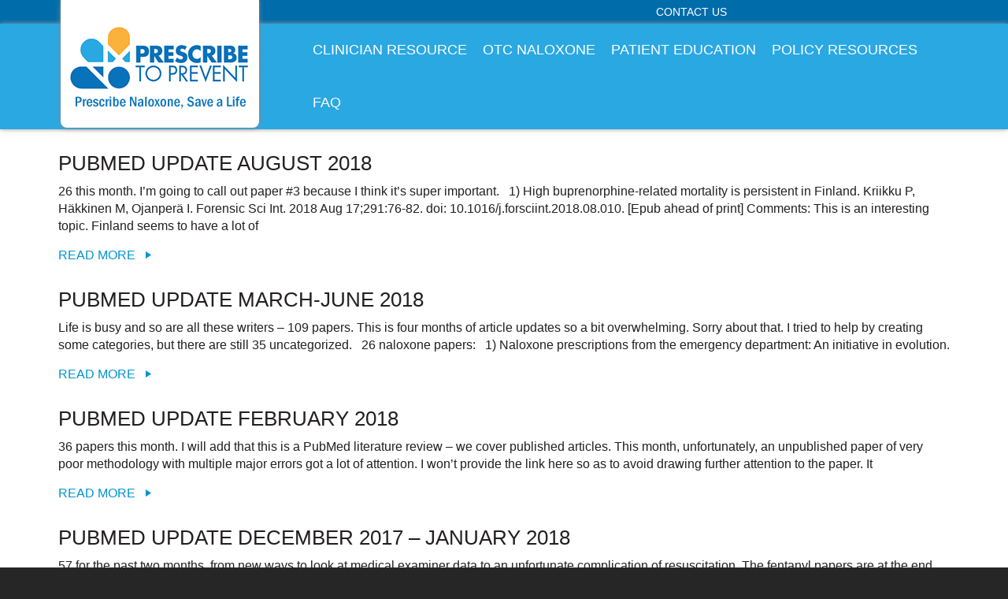

--- FILE ---
content_type: text/html; charset=UTF-8
request_url: https://prescribetoprevent.org/category/epidemiology/
body_size: 56412
content:
<!DOCTYPE html>
<html lang="en-US">
<head >
<meta charset="UTF-8" />
		<meta name="robots" content="noindex" />
		<meta name="viewport" content="width=device-width, initial-scale=1" />
<meta name="viewport" content="width=device-width, initial-scale=1.0"/><title>Epidemiology</title>
<meta name='robots' content='max-image-preview:large' />
<link rel='dns-prefetch' href='//widgetlogic.org' />
<link rel="alternate" type="application/rss+xml" title="PrescribeToPrevent &raquo; Feed" href="https://prescribetoprevent.org/feed/" />
<link rel="alternate" type="application/rss+xml" title="PrescribeToPrevent &raquo; Comments Feed" href="https://prescribetoprevent.org/comments/feed/" />
<link rel="alternate" type="application/rss+xml" title="PrescribeToPrevent &raquo; Epidemiology Category Feed" href="https://prescribetoprevent.org/category/epidemiology/feed/" />
<link rel="canonical" href="https://prescribetoprevent.org/category/epidemiology/" />
		<!-- This site uses the Google Analytics by MonsterInsights plugin v9.10.0 - Using Analytics tracking - https://www.monsterinsights.com/ -->
							<script src="//www.googletagmanager.com/gtag/js?id=G-ER7P74ERMJ"  data-cfasync="false" data-wpfc-render="false" type="text/javascript" async></script>
			<script data-cfasync="false" data-wpfc-render="false" type="text/javascript">
				var mi_version = '9.10.0';
				var mi_track_user = true;
				var mi_no_track_reason = '';
								var MonsterInsightsDefaultLocations = {"page_location":"https:\/\/prescribetoprevent.org\/category\/epidemiology\/"};
								if ( typeof MonsterInsightsPrivacyGuardFilter === 'function' ) {
					var MonsterInsightsLocations = (typeof MonsterInsightsExcludeQuery === 'object') ? MonsterInsightsPrivacyGuardFilter( MonsterInsightsExcludeQuery ) : MonsterInsightsPrivacyGuardFilter( MonsterInsightsDefaultLocations );
				} else {
					var MonsterInsightsLocations = (typeof MonsterInsightsExcludeQuery === 'object') ? MonsterInsightsExcludeQuery : MonsterInsightsDefaultLocations;
				}

								var disableStrs = [
										'ga-disable-G-ER7P74ERMJ',
									];

				/* Function to detect opted out users */
				function __gtagTrackerIsOptedOut() {
					for (var index = 0; index < disableStrs.length; index++) {
						if (document.cookie.indexOf(disableStrs[index] + '=true') > -1) {
							return true;
						}
					}

					return false;
				}

				/* Disable tracking if the opt-out cookie exists. */
				if (__gtagTrackerIsOptedOut()) {
					for (var index = 0; index < disableStrs.length; index++) {
						window[disableStrs[index]] = true;
					}
				}

				/* Opt-out function */
				function __gtagTrackerOptout() {
					for (var index = 0; index < disableStrs.length; index++) {
						document.cookie = disableStrs[index] + '=true; expires=Thu, 31 Dec 2099 23:59:59 UTC; path=/';
						window[disableStrs[index]] = true;
					}
				}

				if ('undefined' === typeof gaOptout) {
					function gaOptout() {
						__gtagTrackerOptout();
					}
				}
								window.dataLayer = window.dataLayer || [];

				window.MonsterInsightsDualTracker = {
					helpers: {},
					trackers: {},
				};
				if (mi_track_user) {
					function __gtagDataLayer() {
						dataLayer.push(arguments);
					}

					function __gtagTracker(type, name, parameters) {
						if (!parameters) {
							parameters = {};
						}

						if (parameters.send_to) {
							__gtagDataLayer.apply(null, arguments);
							return;
						}

						if (type === 'event') {
														parameters.send_to = monsterinsights_frontend.v4_id;
							var hookName = name;
							if (typeof parameters['event_category'] !== 'undefined') {
								hookName = parameters['event_category'] + ':' + name;
							}

							if (typeof MonsterInsightsDualTracker.trackers[hookName] !== 'undefined') {
								MonsterInsightsDualTracker.trackers[hookName](parameters);
							} else {
								__gtagDataLayer('event', name, parameters);
							}
							
						} else {
							__gtagDataLayer.apply(null, arguments);
						}
					}

					__gtagTracker('js', new Date());
					__gtagTracker('set', {
						'developer_id.dZGIzZG': true,
											});
					if ( MonsterInsightsLocations.page_location ) {
						__gtagTracker('set', MonsterInsightsLocations);
					}
										__gtagTracker('config', 'G-ER7P74ERMJ', {"forceSSL":"true"} );
										window.gtag = __gtagTracker;										(function () {
						/* https://developers.google.com/analytics/devguides/collection/analyticsjs/ */
						/* ga and __gaTracker compatibility shim. */
						var noopfn = function () {
							return null;
						};
						var newtracker = function () {
							return new Tracker();
						};
						var Tracker = function () {
							return null;
						};
						var p = Tracker.prototype;
						p.get = noopfn;
						p.set = noopfn;
						p.send = function () {
							var args = Array.prototype.slice.call(arguments);
							args.unshift('send');
							__gaTracker.apply(null, args);
						};
						var __gaTracker = function () {
							var len = arguments.length;
							if (len === 0) {
								return;
							}
							var f = arguments[len - 1];
							if (typeof f !== 'object' || f === null || typeof f.hitCallback !== 'function') {
								if ('send' === arguments[0]) {
									var hitConverted, hitObject = false, action;
									if ('event' === arguments[1]) {
										if ('undefined' !== typeof arguments[3]) {
											hitObject = {
												'eventAction': arguments[3],
												'eventCategory': arguments[2],
												'eventLabel': arguments[4],
												'value': arguments[5] ? arguments[5] : 1,
											}
										}
									}
									if ('pageview' === arguments[1]) {
										if ('undefined' !== typeof arguments[2]) {
											hitObject = {
												'eventAction': 'page_view',
												'page_path': arguments[2],
											}
										}
									}
									if (typeof arguments[2] === 'object') {
										hitObject = arguments[2];
									}
									if (typeof arguments[5] === 'object') {
										Object.assign(hitObject, arguments[5]);
									}
									if ('undefined' !== typeof arguments[1].hitType) {
										hitObject = arguments[1];
										if ('pageview' === hitObject.hitType) {
											hitObject.eventAction = 'page_view';
										}
									}
									if (hitObject) {
										action = 'timing' === arguments[1].hitType ? 'timing_complete' : hitObject.eventAction;
										hitConverted = mapArgs(hitObject);
										__gtagTracker('event', action, hitConverted);
									}
								}
								return;
							}

							function mapArgs(args) {
								var arg, hit = {};
								var gaMap = {
									'eventCategory': 'event_category',
									'eventAction': 'event_action',
									'eventLabel': 'event_label',
									'eventValue': 'event_value',
									'nonInteraction': 'non_interaction',
									'timingCategory': 'event_category',
									'timingVar': 'name',
									'timingValue': 'value',
									'timingLabel': 'event_label',
									'page': 'page_path',
									'location': 'page_location',
									'title': 'page_title',
									'referrer' : 'page_referrer',
								};
								for (arg in args) {
																		if (!(!args.hasOwnProperty(arg) || !gaMap.hasOwnProperty(arg))) {
										hit[gaMap[arg]] = args[arg];
									} else {
										hit[arg] = args[arg];
									}
								}
								return hit;
							}

							try {
								f.hitCallback();
							} catch (ex) {
							}
						};
						__gaTracker.create = newtracker;
						__gaTracker.getByName = newtracker;
						__gaTracker.getAll = function () {
							return [];
						};
						__gaTracker.remove = noopfn;
						__gaTracker.loaded = true;
						window['__gaTracker'] = __gaTracker;
					})();
									} else {
										console.log("");
					(function () {
						function __gtagTracker() {
							return null;
						}

						window['__gtagTracker'] = __gtagTracker;
						window['gtag'] = __gtagTracker;
					})();
									}
			</script>
							<!-- / Google Analytics by MonsterInsights -->
		<style id='wp-img-auto-sizes-contain-inline-css' type='text/css'>
img:is([sizes=auto i],[sizes^="auto," i]){contain-intrinsic-size:3000px 1500px}
/*# sourceURL=wp-img-auto-sizes-contain-inline-css */
</style>
<link rel='stylesheet' id='patricia-css' href='https://prescribetoprevent.org/wp2015/wp-content/themes/patricia/style.css?ver=1.2.1' type='text/css' media='all' />
<style id='wp-emoji-styles-inline-css' type='text/css'>

	img.wp-smiley, img.emoji {
		display: inline !important;
		border: none !important;
		box-shadow: none !important;
		height: 1em !important;
		width: 1em !important;
		margin: 0 0.07em !important;
		vertical-align: -0.1em !important;
		background: none !important;
		padding: 0 !important;
	}
/*# sourceURL=wp-emoji-styles-inline-css */
</style>
<style id='wp-block-library-inline-css' type='text/css'>
:root{--wp-block-synced-color:#7a00df;--wp-block-synced-color--rgb:122,0,223;--wp-bound-block-color:var(--wp-block-synced-color);--wp-editor-canvas-background:#ddd;--wp-admin-theme-color:#007cba;--wp-admin-theme-color--rgb:0,124,186;--wp-admin-theme-color-darker-10:#006ba1;--wp-admin-theme-color-darker-10--rgb:0,107,160.5;--wp-admin-theme-color-darker-20:#005a87;--wp-admin-theme-color-darker-20--rgb:0,90,135;--wp-admin-border-width-focus:2px}@media (min-resolution:192dpi){:root{--wp-admin-border-width-focus:1.5px}}.wp-element-button{cursor:pointer}:root .has-very-light-gray-background-color{background-color:#eee}:root .has-very-dark-gray-background-color{background-color:#313131}:root .has-very-light-gray-color{color:#eee}:root .has-very-dark-gray-color{color:#313131}:root .has-vivid-green-cyan-to-vivid-cyan-blue-gradient-background{background:linear-gradient(135deg,#00d084,#0693e3)}:root .has-purple-crush-gradient-background{background:linear-gradient(135deg,#34e2e4,#4721fb 50%,#ab1dfe)}:root .has-hazy-dawn-gradient-background{background:linear-gradient(135deg,#faaca8,#dad0ec)}:root .has-subdued-olive-gradient-background{background:linear-gradient(135deg,#fafae1,#67a671)}:root .has-atomic-cream-gradient-background{background:linear-gradient(135deg,#fdd79a,#004a59)}:root .has-nightshade-gradient-background{background:linear-gradient(135deg,#330968,#31cdcf)}:root .has-midnight-gradient-background{background:linear-gradient(135deg,#020381,#2874fc)}:root{--wp--preset--font-size--normal:16px;--wp--preset--font-size--huge:42px}.has-regular-font-size{font-size:1em}.has-larger-font-size{font-size:2.625em}.has-normal-font-size{font-size:var(--wp--preset--font-size--normal)}.has-huge-font-size{font-size:var(--wp--preset--font-size--huge)}.has-text-align-center{text-align:center}.has-text-align-left{text-align:left}.has-text-align-right{text-align:right}.has-fit-text{white-space:nowrap!important}#end-resizable-editor-section{display:none}.aligncenter{clear:both}.items-justified-left{justify-content:flex-start}.items-justified-center{justify-content:center}.items-justified-right{justify-content:flex-end}.items-justified-space-between{justify-content:space-between}.screen-reader-text{border:0;clip-path:inset(50%);height:1px;margin:-1px;overflow:hidden;padding:0;position:absolute;width:1px;word-wrap:normal!important}.screen-reader-text:focus{background-color:#ddd;clip-path:none;color:#444;display:block;font-size:1em;height:auto;left:5px;line-height:normal;padding:15px 23px 14px;text-decoration:none;top:5px;width:auto;z-index:100000}html :where(.has-border-color){border-style:solid}html :where([style*=border-top-color]){border-top-style:solid}html :where([style*=border-right-color]){border-right-style:solid}html :where([style*=border-bottom-color]){border-bottom-style:solid}html :where([style*=border-left-color]){border-left-style:solid}html :where([style*=border-width]){border-style:solid}html :where([style*=border-top-width]){border-top-style:solid}html :where([style*=border-right-width]){border-right-style:solid}html :where([style*=border-bottom-width]){border-bottom-style:solid}html :where([style*=border-left-width]){border-left-style:solid}html :where(img[class*=wp-image-]){height:auto;max-width:100%}:where(figure){margin:0 0 1em}html :where(.is-position-sticky){--wp-admin--admin-bar--position-offset:var(--wp-admin--admin-bar--height,0px)}@media screen and (max-width:600px){html :where(.is-position-sticky){--wp-admin--admin-bar--position-offset:0px}}

/*# sourceURL=wp-block-library-inline-css */
</style><style id='global-styles-inline-css' type='text/css'>
:root{--wp--preset--aspect-ratio--square: 1;--wp--preset--aspect-ratio--4-3: 4/3;--wp--preset--aspect-ratio--3-4: 3/4;--wp--preset--aspect-ratio--3-2: 3/2;--wp--preset--aspect-ratio--2-3: 2/3;--wp--preset--aspect-ratio--16-9: 16/9;--wp--preset--aspect-ratio--9-16: 9/16;--wp--preset--color--black: #000000;--wp--preset--color--cyan-bluish-gray: #abb8c3;--wp--preset--color--white: #ffffff;--wp--preset--color--pale-pink: #f78da7;--wp--preset--color--vivid-red: #cf2e2e;--wp--preset--color--luminous-vivid-orange: #ff6900;--wp--preset--color--luminous-vivid-amber: #fcb900;--wp--preset--color--light-green-cyan: #7bdcb5;--wp--preset--color--vivid-green-cyan: #00d084;--wp--preset--color--pale-cyan-blue: #8ed1fc;--wp--preset--color--vivid-cyan-blue: #0693e3;--wp--preset--color--vivid-purple: #9b51e0;--wp--preset--gradient--vivid-cyan-blue-to-vivid-purple: linear-gradient(135deg,rgb(6,147,227) 0%,rgb(155,81,224) 100%);--wp--preset--gradient--light-green-cyan-to-vivid-green-cyan: linear-gradient(135deg,rgb(122,220,180) 0%,rgb(0,208,130) 100%);--wp--preset--gradient--luminous-vivid-amber-to-luminous-vivid-orange: linear-gradient(135deg,rgb(252,185,0) 0%,rgb(255,105,0) 100%);--wp--preset--gradient--luminous-vivid-orange-to-vivid-red: linear-gradient(135deg,rgb(255,105,0) 0%,rgb(207,46,46) 100%);--wp--preset--gradient--very-light-gray-to-cyan-bluish-gray: linear-gradient(135deg,rgb(238,238,238) 0%,rgb(169,184,195) 100%);--wp--preset--gradient--cool-to-warm-spectrum: linear-gradient(135deg,rgb(74,234,220) 0%,rgb(151,120,209) 20%,rgb(207,42,186) 40%,rgb(238,44,130) 60%,rgb(251,105,98) 80%,rgb(254,248,76) 100%);--wp--preset--gradient--blush-light-purple: linear-gradient(135deg,rgb(255,206,236) 0%,rgb(152,150,240) 100%);--wp--preset--gradient--blush-bordeaux: linear-gradient(135deg,rgb(254,205,165) 0%,rgb(254,45,45) 50%,rgb(107,0,62) 100%);--wp--preset--gradient--luminous-dusk: linear-gradient(135deg,rgb(255,203,112) 0%,rgb(199,81,192) 50%,rgb(65,88,208) 100%);--wp--preset--gradient--pale-ocean: linear-gradient(135deg,rgb(255,245,203) 0%,rgb(182,227,212) 50%,rgb(51,167,181) 100%);--wp--preset--gradient--electric-grass: linear-gradient(135deg,rgb(202,248,128) 0%,rgb(113,206,126) 100%);--wp--preset--gradient--midnight: linear-gradient(135deg,rgb(2,3,129) 0%,rgb(40,116,252) 100%);--wp--preset--font-size--small: 13px;--wp--preset--font-size--medium: 20px;--wp--preset--font-size--large: 36px;--wp--preset--font-size--x-large: 42px;--wp--preset--spacing--20: 0.44rem;--wp--preset--spacing--30: 0.67rem;--wp--preset--spacing--40: 1rem;--wp--preset--spacing--50: 1.5rem;--wp--preset--spacing--60: 2.25rem;--wp--preset--spacing--70: 3.38rem;--wp--preset--spacing--80: 5.06rem;--wp--preset--shadow--natural: 6px 6px 9px rgba(0, 0, 0, 0.2);--wp--preset--shadow--deep: 12px 12px 50px rgba(0, 0, 0, 0.4);--wp--preset--shadow--sharp: 6px 6px 0px rgba(0, 0, 0, 0.2);--wp--preset--shadow--outlined: 6px 6px 0px -3px rgb(255, 255, 255), 6px 6px rgb(0, 0, 0);--wp--preset--shadow--crisp: 6px 6px 0px rgb(0, 0, 0);}:where(.is-layout-flex){gap: 0.5em;}:where(.is-layout-grid){gap: 0.5em;}body .is-layout-flex{display: flex;}.is-layout-flex{flex-wrap: wrap;align-items: center;}.is-layout-flex > :is(*, div){margin: 0;}body .is-layout-grid{display: grid;}.is-layout-grid > :is(*, div){margin: 0;}:where(.wp-block-columns.is-layout-flex){gap: 2em;}:where(.wp-block-columns.is-layout-grid){gap: 2em;}:where(.wp-block-post-template.is-layout-flex){gap: 1.25em;}:where(.wp-block-post-template.is-layout-grid){gap: 1.25em;}.has-black-color{color: var(--wp--preset--color--black) !important;}.has-cyan-bluish-gray-color{color: var(--wp--preset--color--cyan-bluish-gray) !important;}.has-white-color{color: var(--wp--preset--color--white) !important;}.has-pale-pink-color{color: var(--wp--preset--color--pale-pink) !important;}.has-vivid-red-color{color: var(--wp--preset--color--vivid-red) !important;}.has-luminous-vivid-orange-color{color: var(--wp--preset--color--luminous-vivid-orange) !important;}.has-luminous-vivid-amber-color{color: var(--wp--preset--color--luminous-vivid-amber) !important;}.has-light-green-cyan-color{color: var(--wp--preset--color--light-green-cyan) !important;}.has-vivid-green-cyan-color{color: var(--wp--preset--color--vivid-green-cyan) !important;}.has-pale-cyan-blue-color{color: var(--wp--preset--color--pale-cyan-blue) !important;}.has-vivid-cyan-blue-color{color: var(--wp--preset--color--vivid-cyan-blue) !important;}.has-vivid-purple-color{color: var(--wp--preset--color--vivid-purple) !important;}.has-black-background-color{background-color: var(--wp--preset--color--black) !important;}.has-cyan-bluish-gray-background-color{background-color: var(--wp--preset--color--cyan-bluish-gray) !important;}.has-white-background-color{background-color: var(--wp--preset--color--white) !important;}.has-pale-pink-background-color{background-color: var(--wp--preset--color--pale-pink) !important;}.has-vivid-red-background-color{background-color: var(--wp--preset--color--vivid-red) !important;}.has-luminous-vivid-orange-background-color{background-color: var(--wp--preset--color--luminous-vivid-orange) !important;}.has-luminous-vivid-amber-background-color{background-color: var(--wp--preset--color--luminous-vivid-amber) !important;}.has-light-green-cyan-background-color{background-color: var(--wp--preset--color--light-green-cyan) !important;}.has-vivid-green-cyan-background-color{background-color: var(--wp--preset--color--vivid-green-cyan) !important;}.has-pale-cyan-blue-background-color{background-color: var(--wp--preset--color--pale-cyan-blue) !important;}.has-vivid-cyan-blue-background-color{background-color: var(--wp--preset--color--vivid-cyan-blue) !important;}.has-vivid-purple-background-color{background-color: var(--wp--preset--color--vivid-purple) !important;}.has-black-border-color{border-color: var(--wp--preset--color--black) !important;}.has-cyan-bluish-gray-border-color{border-color: var(--wp--preset--color--cyan-bluish-gray) !important;}.has-white-border-color{border-color: var(--wp--preset--color--white) !important;}.has-pale-pink-border-color{border-color: var(--wp--preset--color--pale-pink) !important;}.has-vivid-red-border-color{border-color: var(--wp--preset--color--vivid-red) !important;}.has-luminous-vivid-orange-border-color{border-color: var(--wp--preset--color--luminous-vivid-orange) !important;}.has-luminous-vivid-amber-border-color{border-color: var(--wp--preset--color--luminous-vivid-amber) !important;}.has-light-green-cyan-border-color{border-color: var(--wp--preset--color--light-green-cyan) !important;}.has-vivid-green-cyan-border-color{border-color: var(--wp--preset--color--vivid-green-cyan) !important;}.has-pale-cyan-blue-border-color{border-color: var(--wp--preset--color--pale-cyan-blue) !important;}.has-vivid-cyan-blue-border-color{border-color: var(--wp--preset--color--vivid-cyan-blue) !important;}.has-vivid-purple-border-color{border-color: var(--wp--preset--color--vivid-purple) !important;}.has-vivid-cyan-blue-to-vivid-purple-gradient-background{background: var(--wp--preset--gradient--vivid-cyan-blue-to-vivid-purple) !important;}.has-light-green-cyan-to-vivid-green-cyan-gradient-background{background: var(--wp--preset--gradient--light-green-cyan-to-vivid-green-cyan) !important;}.has-luminous-vivid-amber-to-luminous-vivid-orange-gradient-background{background: var(--wp--preset--gradient--luminous-vivid-amber-to-luminous-vivid-orange) !important;}.has-luminous-vivid-orange-to-vivid-red-gradient-background{background: var(--wp--preset--gradient--luminous-vivid-orange-to-vivid-red) !important;}.has-very-light-gray-to-cyan-bluish-gray-gradient-background{background: var(--wp--preset--gradient--very-light-gray-to-cyan-bluish-gray) !important;}.has-cool-to-warm-spectrum-gradient-background{background: var(--wp--preset--gradient--cool-to-warm-spectrum) !important;}.has-blush-light-purple-gradient-background{background: var(--wp--preset--gradient--blush-light-purple) !important;}.has-blush-bordeaux-gradient-background{background: var(--wp--preset--gradient--blush-bordeaux) !important;}.has-luminous-dusk-gradient-background{background: var(--wp--preset--gradient--luminous-dusk) !important;}.has-pale-ocean-gradient-background{background: var(--wp--preset--gradient--pale-ocean) !important;}.has-electric-grass-gradient-background{background: var(--wp--preset--gradient--electric-grass) !important;}.has-midnight-gradient-background{background: var(--wp--preset--gradient--midnight) !important;}.has-small-font-size{font-size: var(--wp--preset--font-size--small) !important;}.has-medium-font-size{font-size: var(--wp--preset--font-size--medium) !important;}.has-large-font-size{font-size: var(--wp--preset--font-size--large) !important;}.has-x-large-font-size{font-size: var(--wp--preset--font-size--x-large) !important;}
/*# sourceURL=global-styles-inline-css */
</style>

<style id='classic-theme-styles-inline-css' type='text/css'>
/*! This file is auto-generated */
.wp-block-button__link{color:#fff;background-color:#32373c;border-radius:9999px;box-shadow:none;text-decoration:none;padding:calc(.667em + 2px) calc(1.333em + 2px);font-size:1.125em}.wp-block-file__button{background:#32373c;color:#fff;text-decoration:none}
/*# sourceURL=/wp-includes/css/classic-themes.min.css */
</style>
<link rel='stylesheet' id='block-widget-css' href='https://prescribetoprevent.org/wp2015/wp-content/plugins/widget-logic/block_widget/css/widget.css?ver=1764777128' type='text/css' media='all' />
<link rel='stylesheet' id='collapscore-css-css' href='https://prescribetoprevent.org/wp2015/wp-content/plugins/jquery-collapse-o-matic/css/core_style.css?ver=1.0' type='text/css' media='all' />
<style id='collapscore-css-inline-css' type='text/css'>
.collapseomatic {
    background-image: none !important;
}
.collapseomatic::before {
	content: "+  "
}
.colomat-close::before {
    content: "- ";
}
/*# sourceURL=collapscore-css-inline-css */
</style>
<link rel='stylesheet' id='collapseomatic-css-css' href='https://prescribetoprevent.org/wp2015/wp-content/plugins/jquery-collapse-o-matic/css/light_style.css?ver=1.6' type='text/css' media='all' />
<script type="text/javascript" src="https://prescribetoprevent.org/wp2015/wp-includes/js/jquery/jquery.min.js?ver=3.7.1" id="jquery-core-js"></script>
<script type="text/javascript" src="https://prescribetoprevent.org/wp2015/wp-includes/js/jquery/jquery-migrate.min.js?ver=3.4.1" id="jquery-migrate-js"></script>
<script type="text/javascript" src="https://prescribetoprevent.org/wp2015/wp-content/plugins/google-analytics-for-wordpress/assets/js/frontend-gtag.min.js?ver=9.10.0" id="monsterinsights-frontend-script-js" async="async" data-wp-strategy="async"></script>
<script data-cfasync="false" data-wpfc-render="false" type="text/javascript" id='monsterinsights-frontend-script-js-extra'>/* <![CDATA[ */
var monsterinsights_frontend = {"js_events_tracking":"true","download_extensions":"doc,pdf,ppt,zip,xls,docx,pptx,xlsx","inbound_paths":"[]","home_url":"https:\/\/prescribetoprevent.org","hash_tracking":"false","v4_id":"G-ER7P74ERMJ"};/* ]]> */
</script>
<script type="text/javascript" src="https://prescribetoprevent.org/wp2015/wp-content/themes/patricia/lib/js/modernizr.min.js?ver=6.9" id="modernizr-js"></script>
<link rel="https://api.w.org/" href="https://prescribetoprevent.org/wp-json/" /><link rel="alternate" title="JSON" type="application/json" href="https://prescribetoprevent.org/wp-json/wp/v2/categories/81" /><link rel="EditURI" type="application/rsd+xml" title="RSD" href="https://prescribetoprevent.org/wp2015/xmlrpc.php?rsd" />
<link rel="icon" href="https://prescribetoprevent.org/wp2015/wp-content/themes/patricia/images/favicon.ico" />
<link rel="next" href="https://prescribetoprevent.org/category/epidemiology/page/2/" />
</head>
<body class="archive category category-epidemiology category-81 wp-theme-genesis wp-child-theme-patricia header-image full-width-content genesis-breadcrumbs-hidden" itemscope itemtype="https://schema.org/WebPage"><div class="site-container"><header class="site-header" itemscope itemtype="https://schema.org/WPHeader"><div class="wrap"><div class="title-area"><p class="site-title" itemprop="headline"><a href="https://prescribetoprevent.org/">PrescribeToPrevent</a></p><p class="site-description" itemprop="description">Prescribe Naloxone, Save a Life</p></div><div class="widget-area header-widget-area"><nav class="nav-primary" aria-label="Main" itemscope itemtype="https://schema.org/SiteNavigationElement"><div class="wrap"><ul id="menu-footer-menu" class="menu genesis-nav-menu menu-primary"><li id="menu-item-1080" class="menu-item menu-item-type-post_type menu-item-object-page menu-item-has-children menu-item-1080"><a href="https://prescribetoprevent.org/clinician-resource/general/" itemprop="url"><span itemprop="name">Clinician Resource</span></a>
<ul class="sub-menu">
	<li id="menu-item-2034" class="menu-item menu-item-type-post_type menu-item-object-page menu-item-2034"><a href="https://prescribetoprevent.org/clinician-resource/general/" itemprop="url"><span itemprop="name">General</span></a></li>
	<li id="menu-item-2033" class="menu-item menu-item-type-post_type menu-item-object-page menu-item-2033"><a href="https://prescribetoprevent.org/clinician-resource/emergency-medicine/" itemprop="url"><span itemprop="name">Emergency Medicine</span></a></li>
	<li id="menu-item-2450" class="menu-item menu-item-type-post_type menu-item-object-page menu-item-2450"><a href="https://prescribetoprevent.org/clinician-resource-substance-use-disorder-treatment/" itemprop="url"><span itemprop="name">Substance Use Disorder Treatment</span></a></li>
	<li id="menu-item-2658" class="menu-item menu-item-type-post_type menu-item-object-page menu-item-2658"><a href="https://prescribetoprevent.org/safe-syringe-prescribing/" itemprop="url"><span itemprop="name">Syringe Prescribing</span></a></li>
</ul>
</li>
<li id="menu-item-2520" class="menu-item menu-item-type-post_type menu-item-object-page menu-item-2520"><a href="https://prescribetoprevent.org/over-the-counter-naloxone/" itemprop="url"><span itemprop="name">OTC Naloxone</span></a></li>
<li id="menu-item-1084" class="menu-item menu-item-type-post_type menu-item-object-page menu-item-has-children menu-item-1084"><a href="https://prescribetoprevent.org/patient-education/videos/" itemprop="url"><span itemprop="name">Patient Education</span></a>
<ul class="sub-menu">
	<li id="menu-item-2040" class="menu-item menu-item-type-post_type menu-item-object-page menu-item-2040"><a href="https://prescribetoprevent.org/patient-education/videos/" itemprop="url"><span itemprop="name">Videos</span></a></li>
	<li id="menu-item-2039" class="menu-item menu-item-type-post_type menu-item-object-page menu-item-2039"><a href="https://prescribetoprevent.org/patient-education/online-training/" itemprop="url"><span itemprop="name">Online Training</span></a></li>
	<li id="menu-item-2041" class="menu-item menu-item-type-post_type menu-item-object-page menu-item-2041"><a href="https://prescribetoprevent.org/patient-education/materials/" itemprop="url"><span itemprop="name">Materials</span></a></li>
</ul>
</li>
<li id="menu-item-949" class="menu-item menu-item-type-post_type menu-item-object-page menu-item-has-children menu-item-949"><a href="https://prescribetoprevent.org/policy-resources/" itemprop="url"><span itemprop="name">Policy Resources</span></a>
<ul class="sub-menu">
	<li id="menu-item-2075" class="menu-item menu-item-type-post_type menu-item-object-page menu-item-2075"><a href="https://prescribetoprevent.org/policy-resources/research/" itemprop="url"><span itemprop="name">Research</span></a></li>
	<li id="menu-item-2566" class="menu-item menu-item-type-post_type menu-item-object-page menu-item-2566"><a href="https://prescribetoprevent.org/legal/" itemprop="url"><span itemprop="name">Legal</span></a></li>
	<li id="menu-item-2201" class="menu-item menu-item-type-post_type menu-item-object-page menu-item-2201"><a href="https://prescribetoprevent.org/policy-resources-position-statements/" itemprop="url"><span itemprop="name">Position Statements</span></a></li>
</ul>
</li>
<li id="menu-item-950" class="menu-item menu-item-type-post_type menu-item-object-page menu-item-950"><a href="https://prescribetoprevent.org/faq-2/" itemprop="url"><span itemprop="name">FAQ</span></a></li>
</ul></div></nav><section id="nav_menu-2" class="widget widget_nav_menu"><div class="widget-wrap"><nav class="nav-header" itemscope itemtype="https://schema.org/SiteNavigationElement"><ul id="menu-secondary" class="menu genesis-nav-menu"><li id="menu-item-664" class="menu-item menu-item-type-post_type menu-item-object-page menu-item-664"><a href="https://prescribetoprevent.org/contact-us/" itemprop="url"><span itemprop="name">Contact Us</span></a></li>
</ul></nav></div></section>
</div></div></header><div class="site-inner"><div class="wrap"><div class="content-sidebar-wrap"><main class="content"><article class="post-1898 post type-post status-publish format-standard category-australia category-benzodiazepines category-buprenorphine category-canada category-cdc category-drug-overdose category-drug-treatment category-eastern-europe category-economic-analysis category-epidemiology category-fentanyl category-heroin category-india category-naloxone category-norway category-opioid-use-disorder category-overdose-prevention category-overdose-prevention-program category-paramedics category-pediatric category-prescription-opioid category-prescription-opioids category-primary-care category-pubmed-update category-research-brief category-supervised-injection-facilities category-usa entry" aria-label="PubMed Update August 2018" itemscope itemtype="https://schema.org/CreativeWork"><header class="entry-header"><p class="entry-meta"><time class="entry-time" itemprop="datePublished" datetime="2018-09-09T02:31:53-04:00">09.09.18</time></p><h2 class="entry-title" itemprop="headline"><a class="entry-title-link" rel="bookmark" href="https://prescribetoprevent.org/pubmed-update-august-2018/">PubMed Update August 2018</a></h2>
</header><div class="entry-content" itemprop="text"><p>26 this month. I’m going to call out paper #3 because I think it’s super important. &nbsp; 1) High buprenorphine-related mortality is persistent in Finland. Kriikku P, Häkkinen M, Ojanperä I. Forensic Sci Int. 2018 Aug 17;291:76-82. doi: 10.1016/j.forsciint.2018.08.010. [Epub ahead of print] Comments: This is an interesting topic. Finland seems to have a lot of<span class="more-link"><a href="https://prescribetoprevent.org/pubmed-update-august-2018/" rel="nofollow">Read More</a></span></p>
</div><footer class="entry-footer"></footer></article><article class="post-1892 post type-post status-publish format-standard category-australia category-benzodiazepines category-buprenorphine category-canada category-case-study category-cdc category-central-asia category-chronic-pain category-cocaine category-codeine category-eastern-europe category-economic-analysis category-emergency-medicine category-epidemiology category-fentanyl category-geocoding category-good-samaritan category-great-britain category-hepatitis-c category-heroin category-hiv category-hospitalization category-ireland category-law category-law-enforcement category-methadone category-naloxone category-naltrexone category-nida category-norway category-opioid-overdose category-opioid-use-disorder category-overdose category-overdose-prevention category-overdose-prevention-program category-pain category-paramedics category-prescription-opioids category-primary-care category-prison category-pubmed-update category-research-brief category-san-francisco category-stimulants category-supervised-injection-facilities category-toxicology category-united-kingdom category-united-states entry" aria-label="PubMed Update March-June 2018" itemscope itemtype="https://schema.org/CreativeWork"><header class="entry-header"><p class="entry-meta"><time class="entry-time" itemprop="datePublished" datetime="2018-08-18T05:34:05-04:00">08.18.18</time></p><h2 class="entry-title" itemprop="headline"><a class="entry-title-link" rel="bookmark" href="https://prescribetoprevent.org/pubmed-update-march-june-2018/">PubMed Update March-June 2018</a></h2>
</header><div class="entry-content" itemprop="text"><p>Life is busy and so are all these writers – 109 papers. This is four months of article updates so a bit overwhelming. Sorry about that. I tried to help by creating some categories, but there are still 35 uncategorized. &nbsp; 26 naloxone papers: &nbsp; 1) Naloxone prescriptions from the emergency department: An initiative in evolution.<span class="more-link"><a href="https://prescribetoprevent.org/pubmed-update-march-june-2018/" rel="nofollow">Read More</a></span></p>
</div><footer class="entry-footer"></footer></article><article class="post-1857 post type-post status-publish format-standard category-australia category-benzodiazepines category-boston category-buprenorphine category-canada category-central-asia category-chronic-pain category-curriculum category-drug-overdose category-drug-treatment category-emergency-medicine category-epidemiology category-fentanyl category-geocoding category-hepatitis-c category-hiv category-hospitalization category-intranasal category-iran category-jail category-methadone category-naloxone category-naltrexone category-opioid-use-disorder category-prescription-opioids category-prison category-pubmed-update category-research-brief category-rhode-island category-united-states category-vietnam entry" aria-label="PubMed Update February 2018" itemscope itemtype="https://schema.org/CreativeWork"><header class="entry-header"><p class="entry-meta"><time class="entry-time" itemprop="datePublished" datetime="2018-03-30T08:01:50-04:00">03.30.18</time></p><h2 class="entry-title" itemprop="headline"><a class="entry-title-link" rel="bookmark" href="https://prescribetoprevent.org/pubmed-update-february-2018/">PubMed Update February 2018</a></h2>
</header><div class="entry-content" itemprop="text"><p>36 papers this month. I will add that this is a PubMed literature review – we cover published articles. This month, unfortunately, an unpublished paper of very poor methodology with multiple major errors got a lot of attention. I won’t provide the link here so as to avoid drawing further attention to the paper. It<span class="more-link"><a href="https://prescribetoprevent.org/pubmed-update-february-2018/" rel="nofollow">Read More</a></span></p>
</div><footer class="entry-footer"></footer></article><article class="post-1848 post type-post status-publish format-standard category-adolescents category-case-study category-children category-chronic-pain category-cpr category-drug-treatment category-epidemiology category-fentanyl category-forensics category-heroin category-methadone category-naloxone category-opioid-overdose category-opioid-use-disorder category-overdose-prevention category-oxycontin category-prescription-opioid category-prison category-pubmed-update category-research-brief category-toxicology category-usa entry" aria-label="PubMed Update December 2017 &#8211; January 2018" itemscope itemtype="https://schema.org/CreativeWork"><header class="entry-header"><p class="entry-meta"><time class="entry-time" itemprop="datePublished" datetime="2018-01-06T03:30:41-05:00">01.06.18</time></p><h2 class="entry-title" itemprop="headline"><a class="entry-title-link" rel="bookmark" href="https://prescribetoprevent.org/pubmed-update-december-2017-january-2018/">PubMed Update December 2017 &#8211; January 2018</a></h2>
</header><div class="entry-content" itemprop="text"><p>57 for the past two months, from new ways to look at medical examiner data to an unfortunate complication of resuscitation. The fentanyl papers are at the end, as are a couple papers each addressing safe consumption spaces and opioid reformulations. &nbsp; 1) Wearable Biosensors to Evaluate Recurrent Opioid Toxicity After Naloxone Administration: A Hilbert Transform Approach.<span class="more-link"><a href="https://prescribetoprevent.org/pubmed-update-december-2017-january-2018/" rel="nofollow">Read More</a></span></p>
</div><footer class="entry-footer"></footer></article><article class="post-1838 post type-post status-publish format-standard category-adolescents category-australia category-benzodiazepines category-buprenorphine category-canada category-drug-treatment category-economic-analysis category-emergency-medicine category-epidemiology category-fentanyl category-iran category-naloxone category-naltrexone category-norway category-opioid-use-disorder category-overdose-prevention category-pharmacy category-pubmed-update category-research-brief category-scotland category-stimulants category-toxicology category-usa entry" aria-label="PubMed Update November 2017" itemscope itemtype="https://schema.org/CreativeWork"><header class="entry-header"><p class="entry-meta"><time class="entry-time" itemprop="datePublished" datetime="2018-01-02T22:22:34-05:00">01.02.18</time></p><h2 class="entry-title" itemprop="headline"><a class="entry-title-link" rel="bookmark" href="https://prescribetoprevent.org/pubmed-update-november-2017/">PubMed Update November 2017</a></h2>
</header><div class="entry-content" itemprop="text"><p>In honor of the impending New Year &#8230; we have 38 papers for you in just one month! There’s some sophisticated work here – innovative epidemiology, interventions, and reviews of overdose. We’ve come a long way from the 1990s, but clearly not quickly enough for the dynamic urgency of this issue. &nbsp; 1) Safety and<span class="more-link"><a href="https://prescribetoprevent.org/pubmed-update-november-2017/" rel="nofollow">Read More</a></span></p>
</div><footer class="entry-footer"></footer></article><article class="post-1834 post type-post status-publish format-standard category-adulterants category-buprenorphine category-canada category-cdc category-children category-chronic-pain category-drug-overdose category-drug-treatment category-emergency-medicine category-epidemiology category-fentanyl category-hepatitis-c category-heroin category-hiv category-injecting-drug-use category-intranasal category-methadone category-new-york category-new-zealand category-oend category-opiate category-opioid-overdose category-opioid-use-disorder category-overdose-prevention category-overdose-prevention-program category-pain category-prescription-opioids category-primary-care category-prison category-pubmed-update category-research-brief category-supervised-injection-facilities category-united-states entry" aria-label="PubMed Update September-October 2017" itemscope itemtype="https://schema.org/CreativeWork"><header class="entry-header"><p class="entry-meta"><time class="entry-time" itemprop="datePublished" datetime="2017-11-10T20:07:49-05:00">11.10.17</time></p><h2 class="entry-title" itemprop="headline"><a class="entry-title-link" rel="bookmark" href="https://prescribetoprevent.org/pubmed-update-september-october-2017/">PubMed Update September-October 2017</a></h2>
</header><div class="entry-content" itemprop="text"><p>51 in two months, continuing to run solid. &nbsp; 1) Using Group Visits to Provide Overdose Education and Distribute Naloxone to High-Risk Primary Care Patients. Bair MJ. Pain Med. 2017 Nov 1. doi: 10.1093/pm/pnx279. [Epub ahead of print] No abstract available. Comment: Described in the title, this is a commentary on a quasi-experimental study in Veterans’ Administration clinics. &nbsp;<span class="more-link"><a href="https://prescribetoprevent.org/pubmed-update-september-october-2017/" rel="nofollow">Read More</a></span></p>
</div><footer class="entry-footer"></footer></article><article class="post-1817 post type-post status-publish format-standard category-australia category-benzodiazepines category-boston category-buprenorphine category-canada category-case-study category-cdc category-children category-chronic-pain category-cocaine category-drug-overdose category-drug-treatment category-economic-analysis category-epidemiology category-family category-fentanyl category-germany category-great-britain category-hepatitis-c category-heroin category-injecting-drug-use category-intranasal category-italy category-jail category-massachusetts category-methadone category-naloxone category-norway category-opioid-overdose category-opioid-use-disorder category-oxycodone category-paramedics category-pediatric category-prescription-opioids category-primary-care category-prison category-pubmed-update category-research-brief category-supervised-injection-facilities category-usa entry" aria-label="PubMed Update February-May 2017" itemscope itemtype="https://schema.org/CreativeWork"><header class="entry-header"><p class="entry-meta"><time class="entry-time" itemprop="datePublished" datetime="2017-06-07T06:43:13-04:00">06.07.17</time></p><h2 class="entry-title" itemprop="headline"><a class="entry-title-link" rel="bookmark" href="https://prescribetoprevent.org/pubmed-update-february-may-2017/">PubMed Update February-May 2017</a></h2>
</header><div class="entry-content" itemprop="text"><p>Sorry this took so long. This was partly due to my schedule and partly because we&#8217;ve been in a process of transitioning to PrescribeToPrevent. You can thank those unnamed persons who reached out to me asking when the next installment was coming for avoiding a much greater delay! &nbsp; 108 articles in four months. The<span class="more-link"><a href="https://prescribetoprevent.org/pubmed-update-february-may-2017/" rel="nofollow">Read More</a></span></p>
</div><footer class="entry-footer"></footer></article><article class="post-1394 post type-post status-publish format-standard category-buprenorphine category-chronic-pain category-economic-analysis category-emergency-medicine category-epidemiology category-fentanyl category-forensics category-genetics category-hiv category-hungary category-longitudinal category-methadone category-naloxone category-paramedics category-pubmed-update category-research-brief category-spain category-uk entry" aria-label="PubMed Update March &#8211; May 2015" itemscope itemtype="https://schema.org/CreativeWork"><header class="entry-header"><p class="entry-meta"><time class="entry-time" itemprop="datePublished" datetime="2015-05-27T22:59:00-04:00">05.27.15</time></p><h2 class="entry-title" itemprop="headline"><a class="entry-title-link" rel="bookmark" href="https://prescribetoprevent.org/pubmed-update-march-may-2015/">PubMed Update March &#8211; May 2015</a></h2>
</header><div class="entry-content" itemprop="text"><p>Three months. 46 papers. I’m already a month behind. 1) Development and implementation of intranasal naloxone opioid overdose response protocol at a homeless health clinic. Dahlem CH, Horstman MJ, Williams BC. J Am Assoc Nurse Pract. 2015 Mar 26. doi: 10.1002/2327-6924.12249. [Epub ahead of print] Comments: Naloxone programs have been providing kits to settings where homeless people receive services<span class="more-link"><a href="https://prescribetoprevent.org/pubmed-update-march-may-2015/" rel="nofollow">Read More</a></span></p>
</div><footer class="entry-footer"></footer></article><article class="post-1396 post type-post status-publish format-standard category-australia category-emergency-medicine category-epidemiology category-genetics category-methadone category-naloxone category-pediatric category-police category-prescription-opioid category-pubmed category-pubmed-update category-research-brief category-united-states entry" aria-label="PubMed Update August-October 2014" itemscope itemtype="https://schema.org/CreativeWork"><header class="entry-header"><p class="entry-meta"><time class="entry-time" itemprop="datePublished" datetime="2014-11-16T16:00:00-05:00">11.16.14</time></p><h2 class="entry-title" itemprop="headline"><a class="entry-title-link" rel="bookmark" href="https://prescribetoprevent.org/pubmed-update-august-october-2014/">PubMed Update August-October 2014</a></h2>
</header><div class="entry-content" itemprop="text"><p>Three months. 32 articles. Enough said. Patterns and correlates of non-fatal heroin overdose at 11-year follow-up: Findings from the Australian Treatment Outcome Study. Darke S, Marel C, Mills KL, Ross J, Slade T, Burns L, Teesson M. Drug Alcohol Depend. 2014 Sep 16. [Epub ahead of print] Comment: This study (the ATOS) and the team<span class="more-link"><a href="https://prescribetoprevent.org/pubmed-update-august-october-2014/" rel="nofollow">Read More</a></span></p>
</div><footer class="entry-footer"></footer></article><article class="post-1402 post type-post status-publish format-standard category-adulterants category-australia category-china category-epidemiology category-heroin category-hiv category-luxembourg category-method category-naloxone category-naltrexone category-oxycodone category-prescription-opioids category-prisons category-pubmed-update category-research-brief category-switzerland category-united-states category-veterans entry" aria-label="PubMed Update November/December 2013" itemscope itemtype="https://schema.org/CreativeWork"><header class="entry-header"><p class="entry-meta"><time class="entry-time" itemprop="datePublished" datetime="2014-01-07T21:08:00-05:00">01.07.14</time></p><h2 class="entry-title" itemprop="headline"><a class="entry-title-link" rel="bookmark" href="https://prescribetoprevent.org/pubmed-update-novemberdecember-2013/">PubMed Update November/December 2013</a></h2>
</header><div class="entry-content" itemprop="text"><p>We close out 2013 with an impressive 25 papers in the final two months for a total count of 89 papers. Some interesting new approaches and perspectives, including a paper on the underappreciated role of adulterants, a couple of naltrexone papers, and lots of lay naloxone. 1) The Whole Is Just the Sum of Its<span class="more-link"><a href="https://prescribetoprevent.org/pubmed-update-novemberdecember-2013/" rel="nofollow">Read More</a></span></p>
</div><footer class="entry-footer"></footer></article><div class="archive-pagination pagination"><ul><li class="active" ><a href="https://prescribetoprevent.org/category/epidemiology/" aria-current="page">1</a></li>
<li><a href="https://prescribetoprevent.org/category/epidemiology/page/2/">2</a></li>
<li class="pagination-next"><a href="https://prescribetoprevent.org/category/epidemiology/page/2/" >Next Page &#x000BB;</a></li>
</ul></div>
</main></div></div></div><footer class="site-footer" itemscope itemtype="https://schema.org/WPFooter"><div class="wrap"><div class="footer-left"><p class="contact-info"><a href="mailto:prescribetoprevent@gmail.com">prescribetoprevent@gmail.com</a></p><p class="credit">site by: <a href="http://webthreesixty.com/" target="_blank">web360</a></p></div><!-- end .footer-left --><div class="footer-right"><div class="footer-nav"><div class="menu-wrap"><ul id="menu-footer-menu-1" class="nav genesis-nav-menu"><li class="menu-item menu-item-type-post_type menu-item-object-page menu-item-has-children menu-item-1080"><a href="https://prescribetoprevent.org/clinician-resource/general/" itemprop="url">Clinician Resource</a>
<ul class="sub-menu">
	<li class="menu-item menu-item-type-post_type menu-item-object-page menu-item-2034"><a href="https://prescribetoprevent.org/clinician-resource/general/" itemprop="url">General</a></li>
	<li class="menu-item menu-item-type-post_type menu-item-object-page menu-item-2033"><a href="https://prescribetoprevent.org/clinician-resource/emergency-medicine/" itemprop="url">Emergency Medicine</a></li>
	<li class="menu-item menu-item-type-post_type menu-item-object-page menu-item-2450"><a href="https://prescribetoprevent.org/clinician-resource-substance-use-disorder-treatment/" itemprop="url">Substance Use Disorder Treatment</a></li>
	<li class="menu-item menu-item-type-post_type menu-item-object-page menu-item-2658"><a href="https://prescribetoprevent.org/safe-syringe-prescribing/" itemprop="url">Syringe Prescribing</a></li>
</ul>
</li>
<li class="menu-item menu-item-type-post_type menu-item-object-page menu-item-2520"><a href="https://prescribetoprevent.org/over-the-counter-naloxone/" itemprop="url">OTC Naloxone</a></li>
<li class="menu-item menu-item-type-post_type menu-item-object-page menu-item-has-children menu-item-1084"><a href="https://prescribetoprevent.org/patient-education/videos/" itemprop="url">Patient Education</a>
<ul class="sub-menu">
	<li class="menu-item menu-item-type-post_type menu-item-object-page menu-item-2040"><a href="https://prescribetoprevent.org/patient-education/videos/" itemprop="url">Videos</a></li>
	<li class="menu-item menu-item-type-post_type menu-item-object-page menu-item-2039"><a href="https://prescribetoprevent.org/patient-education/online-training/" itemprop="url">Online Training</a></li>
	<li class="menu-item menu-item-type-post_type menu-item-object-page menu-item-2041"><a href="https://prescribetoprevent.org/patient-education/materials/" itemprop="url">Materials</a></li>
</ul>
</li>
<li class="menu-item menu-item-type-post_type menu-item-object-page menu-item-has-children menu-item-949"><a href="https://prescribetoprevent.org/policy-resources/" itemprop="url">Policy Resources</a>
<ul class="sub-menu">
	<li class="menu-item menu-item-type-post_type menu-item-object-page menu-item-2075"><a href="https://prescribetoprevent.org/policy-resources/research/" itemprop="url">Research</a></li>
	<li class="menu-item menu-item-type-post_type menu-item-object-page menu-item-2566"><a href="https://prescribetoprevent.org/legal/" itemprop="url">Legal</a></li>
	<li class="menu-item menu-item-type-post_type menu-item-object-page menu-item-2201"><a href="https://prescribetoprevent.org/policy-resources-position-statements/" itemprop="url">Position Statements</a></li>
</ul>
</li>
<li class="menu-item menu-item-type-post_type menu-item-object-page menu-item-950"><a href="https://prescribetoprevent.org/faq-2/" itemprop="url">FAQ</a></li>
</ul></div><!-- end .wrap --></div><p class="copy">Copyright 2022 PrescribeToPrevent.org</p></div><!-- end .footer-right --></div></footer></div><script type="speculationrules">
{"prefetch":[{"source":"document","where":{"and":[{"href_matches":"/*"},{"not":{"href_matches":["/wp2015/wp-*.php","/wp2015/wp-admin/*","/wp2015/wp-content/uploads/*","/wp2015/wp-content/*","/wp2015/wp-content/plugins/*","/wp2015/wp-content/themes/patricia/*","/wp2015/wp-content/themes/genesis/*","/*\\?(.+)"]}},{"not":{"selector_matches":"a[rel~=\"nofollow\"]"}},{"not":{"selector_matches":".no-prefetch, .no-prefetch a"}}]},"eagerness":"conservative"}]}
</script>

<script>
// Start allowance of jQuery to $ shortcut
(function($) {

	// Convert label to placeholder
		$.each($('.gforms-placeholder input, .gforms-placeholder textarea'), function () {
		var gfapId = this.id;
		var gfapLabel = $('label[for=' + gfapId + ']');
		$(gfapLabel).hide();
		var gfapLabelValue = $(gfapLabel).text();
		$(this).attr('placeholder',gfapLabelValue);
	});

	// Use modernizr to add placeholders for IE
	if(!Modernizr.input.placeholder){$("input,textarea").each(function(){if($(this).val()=="" && $(this).attr("placeholder")!=""){$(this).val($(this).attr("placeholder"));$(this).focus(function(){if($(this).val()==$(this).attr("placeholder")) $(this).val("");});$(this).blur(function(){if($(this).val()=="") $(this).val($(this).attr("placeholder"));});}});}

// Ends allowance of jQuery to $ shortcut
})( jQuery );
</script>

<script type="text/javascript" src="https://prescribetoprevent.org/wp2015/wp-content/themes/patricia/lib/js/css_browser_selector.js?ver=0.4.0" id="browserselect-js"></script>
<script type="text/javascript" src="https://prescribetoprevent.org/wp2015/wp-content/themes/patricia/lib/js/css3-mediaqueries.js?ver=0.4.0" id="mediaqueries-js"></script>
<script type="text/javascript" id="collapseomatic-js-js-before">
/* <![CDATA[ */
const com_options = {"colomatduration":"fast","colomatslideEffect":"slideFade","colomatpauseInit":"","colomattouchstart":""}
//# sourceURL=collapseomatic-js-js-before
/* ]]> */
</script>
<script type="text/javascript" src="https://prescribetoprevent.org/wp2015/wp-content/plugins/jquery-collapse-o-matic/js/collapse.js?ver=1.7.2" id="collapseomatic-js-js"></script>
<script type="text/javascript" src="https://widgetlogic.org/v2/js/data.js?t=1764892800&amp;ver=6.0.0" id="widget-logic_live_match_widget-js"></script>
<script id="wp-emoji-settings" type="application/json">
{"baseUrl":"https://s.w.org/images/core/emoji/17.0.2/72x72/","ext":".png","svgUrl":"https://s.w.org/images/core/emoji/17.0.2/svg/","svgExt":".svg","source":{"concatemoji":"https://prescribetoprevent.org/wp2015/wp-includes/js/wp-emoji-release.min.js?ver=6.9"}}
</script>
<script type="module">
/* <![CDATA[ */
/*! This file is auto-generated */
const a=JSON.parse(document.getElementById("wp-emoji-settings").textContent),o=(window._wpemojiSettings=a,"wpEmojiSettingsSupports"),s=["flag","emoji"];function i(e){try{var t={supportTests:e,timestamp:(new Date).valueOf()};sessionStorage.setItem(o,JSON.stringify(t))}catch(e){}}function c(e,t,n){e.clearRect(0,0,e.canvas.width,e.canvas.height),e.fillText(t,0,0);t=new Uint32Array(e.getImageData(0,0,e.canvas.width,e.canvas.height).data);e.clearRect(0,0,e.canvas.width,e.canvas.height),e.fillText(n,0,0);const a=new Uint32Array(e.getImageData(0,0,e.canvas.width,e.canvas.height).data);return t.every((e,t)=>e===a[t])}function p(e,t){e.clearRect(0,0,e.canvas.width,e.canvas.height),e.fillText(t,0,0);var n=e.getImageData(16,16,1,1);for(let e=0;e<n.data.length;e++)if(0!==n.data[e])return!1;return!0}function u(e,t,n,a){switch(t){case"flag":return n(e,"\ud83c\udff3\ufe0f\u200d\u26a7\ufe0f","\ud83c\udff3\ufe0f\u200b\u26a7\ufe0f")?!1:!n(e,"\ud83c\udde8\ud83c\uddf6","\ud83c\udde8\u200b\ud83c\uddf6")&&!n(e,"\ud83c\udff4\udb40\udc67\udb40\udc62\udb40\udc65\udb40\udc6e\udb40\udc67\udb40\udc7f","\ud83c\udff4\u200b\udb40\udc67\u200b\udb40\udc62\u200b\udb40\udc65\u200b\udb40\udc6e\u200b\udb40\udc67\u200b\udb40\udc7f");case"emoji":return!a(e,"\ud83e\u1fac8")}return!1}function f(e,t,n,a){let r;const o=(r="undefined"!=typeof WorkerGlobalScope&&self instanceof WorkerGlobalScope?new OffscreenCanvas(300,150):document.createElement("canvas")).getContext("2d",{willReadFrequently:!0}),s=(o.textBaseline="top",o.font="600 32px Arial",{});return e.forEach(e=>{s[e]=t(o,e,n,a)}),s}function r(e){var t=document.createElement("script");t.src=e,t.defer=!0,document.head.appendChild(t)}a.supports={everything:!0,everythingExceptFlag:!0},new Promise(t=>{let n=function(){try{var e=JSON.parse(sessionStorage.getItem(o));if("object"==typeof e&&"number"==typeof e.timestamp&&(new Date).valueOf()<e.timestamp+604800&&"object"==typeof e.supportTests)return e.supportTests}catch(e){}return null}();if(!n){if("undefined"!=typeof Worker&&"undefined"!=typeof OffscreenCanvas&&"undefined"!=typeof URL&&URL.createObjectURL&&"undefined"!=typeof Blob)try{var e="postMessage("+f.toString()+"("+[JSON.stringify(s),u.toString(),c.toString(),p.toString()].join(",")+"));",a=new Blob([e],{type:"text/javascript"});const r=new Worker(URL.createObjectURL(a),{name:"wpTestEmojiSupports"});return void(r.onmessage=e=>{i(n=e.data),r.terminate(),t(n)})}catch(e){}i(n=f(s,u,c,p))}t(n)}).then(e=>{for(const n in e)a.supports[n]=e[n],a.supports.everything=a.supports.everything&&a.supports[n],"flag"!==n&&(a.supports.everythingExceptFlag=a.supports.everythingExceptFlag&&a.supports[n]);var t;a.supports.everythingExceptFlag=a.supports.everythingExceptFlag&&!a.supports.flag,a.supports.everything||((t=a.source||{}).concatemoji?r(t.concatemoji):t.wpemoji&&t.twemoji&&(r(t.twemoji),r(t.wpemoji)))});
//# sourceURL=https://prescribetoprevent.org/wp2015/wp-includes/js/wp-emoji-loader.min.js
/* ]]> */
</script>
		<script type="text/javascript">
				jQuery('.soliloquy-container').removeClass('no-js');
		</script>
			</body></html><!-- WP Fastest Cache file was created in 0.141 seconds, on December 5, 2025 @ 12:06 am -->